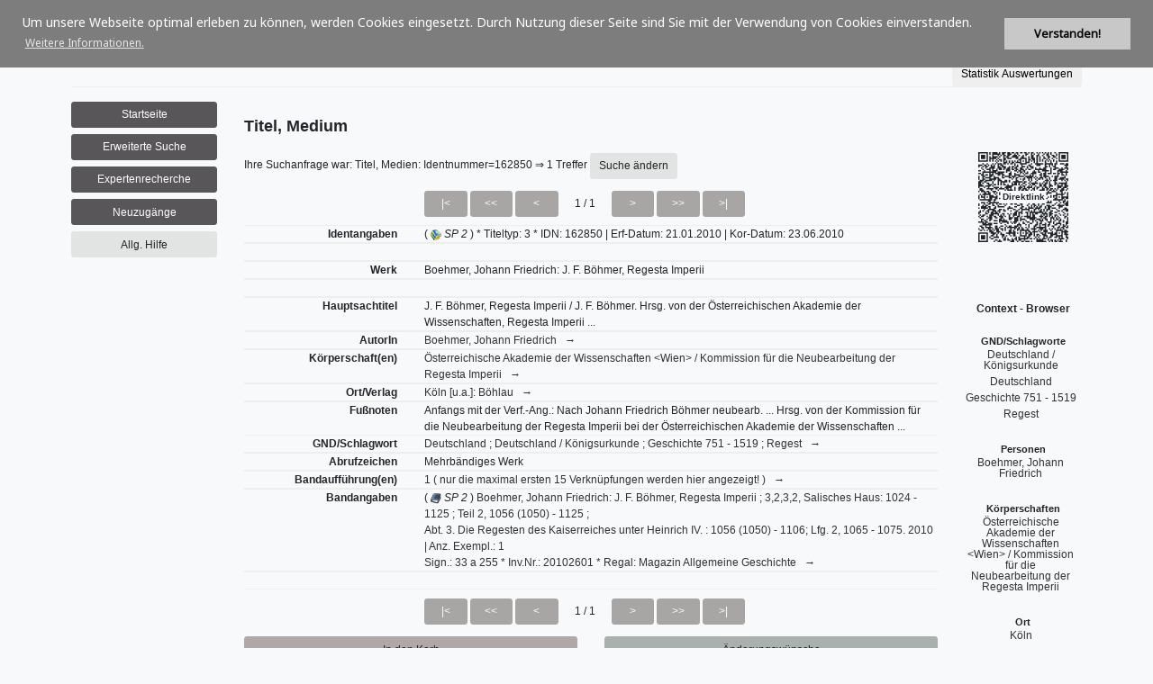

--- FILE ---
content_type: text/html
request_url: https://kvk.dabis.org/PSI/redirect.psi&f_search=&sessid=---&strsearch=IDN=162850&pool=BPSP&file=TIT&
body_size: 9988
content:
<!-- _header.html start -->
<!DOCTYPE html>
<html lang="de" >
  <head>
    <base href="https://kvk.dabis.org/tmpl/tmpl.lbb/" target="_self"><!-- Version 2026-01-29 16:45 -->
    <link rel="alternate" href="/pool-BPSP-TIT-162850.html">
    <title>Österreichische Bibliotheken im KVK</title>
    <meta charset="utf-8"/>
    <meta name="viewport" content="width=device-width, initial-scale=1">
    <meta name="Author" content="DABIS.eu">
    <meta name="Keywords" content="Bibliothek">
    <meta name="Description" content="Bibliothek">
    <link href="https://fonts.googleapis.com/css?family=Noto+Sans" rel="stylesheet"> 
    <link rel="stylesheet" href="css/line-awesome-font-awesome.min.css">
    <link rel="shortcut icon" type="image/x-icon" href="/favicon.ico"/>
    <meta http-equiv="Cache-Control" content="no-cache, no-store, must-revalidate"/>
    <meta http-equiv="Pragma" content="no-cache"/>
    <meta http-equiv="Expires" content="0"/>
    <!-- Latest compiled and minified Bootstrap CSS -->
    <!-- Custom DABIS Bootstrap CSS -->
    <link rel="stylesheet" type="text/css" href="css/bootstrap.css"/>
    <link rel="stylesheet" type="text/css" href="css/jquery-ui.min.css"/>
    <link rel="stylesheet" type="text/css" href="css/chkbox.css"/>
    <link rel="stylesheet" type="text/css" href="./shariff/shariff.complete.css"/>
    <link rel="stylesheet" type="text/css" href="./shariff/shariff_local.css"/>
    <link rel="stylesheet" type="text/css" href="css/nyroModal.css"/>
    <link rel="stylesheet" type="text/css" href="css/cookieconsent.min.css"/>
    <link rel="stylesheet" type="text/css" href="css/dabis.css"/>
    <link rel="stylesheet" type="text/css" href="css/vrv.css"/>
    <!-- ABCjs plugin -->
    <style type="text/css">
      .abcrendered {
        background-color: transparent;
      }
    </style>
	<link rel="stylesheet" type="text/css" href="https://cdnjs.cloudflare.com/ajax/libs/font-awesome/4.7.0/css/font-awesome.min.css">
	<link href="css/abcjs-midi.css" type="text/css" rel="stylesheet" />
    <script type="text/javascript" src="/js/jquery.3.3.1.js"></script><script type="text/javascript" src="/js/utf8.js"></script><script type="text/javascript" src="/js/edit.js"></script>
    <script language="JavaScript1.2" src="/js/template.js" type="text/javascript"></script>
    <script>
function set_new_tab_id(sessid) {
sessionStorage.setItem('sessid', sessid);
var old_id = ''+document.getElementById('sessid').value;
var new_id = ''+sessionStorage.getItem('sessid');   
if(new_id && new_id == sessid) { 
document.getElementById('sessid').value = new_id;
var anchors = document.getElementsByTagName('a');
for (var i = 0; i < anchors.length; i++) {
var str = ''+anchors[i].getAttribute('href');
if (str.indexOf(old_id) >= 0) {
var tab = ''+str.replace(old_id,new_id);
anchors[i].setAttribute('href', tab);
}
}
}
}
$(document).ready(function(){
var sessid = ''+document.getElementById('sessid').value;
if(!sessid || sessid == '' || sessid == 'null') { return; }
sessionStorage.setItem('testid', sessid);
var testid = ''+sessionStorage.getItem('testid');
if(!testid || testid != sessid) { return; }
sessionStorage.removeItem('testid');
var tab_id = ''+sessionStorage.getItem('sessid');
if(!tab_id || tab_id == '' || tab_id == 'null') {
var pageid = ''+document.getElementById('pageid').value;
var ajax_timeout = 5000;
var ajax_data = 'f_clone=&pageid='+pageid+'&'+'sessid='+sessid;
document.body.style.cursor = 'progress';
setTimeout("document.body.style.cursor = 'auto'", ajax_timeout);
$.ajax({
type: 'GET',
url: '/PSI/redirect.psi',
data: ajax_data,
timeout: ajax_timeout,
success: function(msg){
var dta = JSON.parse( msg );
set_new_tab_id(dta.sessid);
},
error: function(){
document.body.style.cursor = 'auto';
}
});
} else if(tab_id != sessid) {
set_new_tab_id(sessid);
}
});
</script>
</head>
  <!-- <body> -->
  <body  class="h-100 bg-dabis_bg">
  <script type="text/javascript" src="/js/idle-timer.js"></script>
<link href="css/session_timeout.css" rel="stylesheet">
<div class="modal fade" id="dlgIdleTimeout" tabindex="-1" role="dialog" aria-labelledby="myModalLabel" aria-d-none="true" data-backdrop="static">
  <div class="modal-dialog">
    <div class="modal-content">
      <div class="modal-header">
        <h4 class="modal-title" id="myModalLabel">15 Minuten Inaktivit&auml;t erkannt! Ihre Sitzung wird in K&uuml;rze geschlossen ...</h4>
      </div>
      <div class="modal-body">
        <p>Ihre Sitzung wird in <span id="sessionTimeoutCountdown"></span>&nbsp;Sekunden ablaufen.<br /><br />Klicken Sie auf <b>OK</b>, um Ihre Sitzung aktiv weiter zu halten.</p>
      </div>
      <div class="modal-footer">
        <button id="extendSession" type="button" class="btn btn-dabis_nav btn_nav" data-dismiss="modal">OK</button>
      </div>
    </div>
  </div>
</div>
<div class="modal fade" id="dlgLoggedOut" tabindex="-1" role="dialog" aria-labelledby="myModalLabel" aria-d-none="true" data-backdrop="static">
    <div class="modal-dialog">
      <div class="modal-content">
        <div class="modal-header">
        </div>
        <div class="modal-body">
          <p>Ihre Sitzung ist abgelaufen. Sie werden auf die Startseite weitergeleitet.</p>
        </div>
        <div class="modal-footer">
        </div>
      </div>
    </div>
</div> 
<script>
  (function ($) {
    var session = {
      // Logout Settings
      inactiveTimeout: 900000,      // (ms) The time until we display a warning message (15 minutes)
      warningTimeout: 30000,        // (ms) The time until we log them out
      minWarning: 10000,            // (ms) If they come back to page (on mobile), The minimum amount, before we just log them out
      warningStart: null,           // Date time the warning was started
      warningTimer: null,           // Timer running every second to countdown to logout
      redirectTo: 'https://kvk.dabis.org/PSI/redirect.psi&pageid=1769910427,030225&sessid=62a9-ebe4-768b-f61c&f_logout,ALL=',      // URL to relocate the user to once they have timed out
      logout: function () {         // Logout function once warningTimeout has expired
        $("#dlgLoggedOut").modal("show");
        window.top.location.href = session.redirectTo;
      },
      // Keepalive Settings
      keepaliveTimer: null,
      keepaliveUrl: 'https://kvk.dabis.org/PSI/redirect.psi&pageid=1769910427,030225&sessid=62a9-ebe4-768b-f61c&f_keepalive,ALL=', // URL to call to keep the session alive
      keepaliveInterval: 300000,    // (ms) the interval to call said url
      keepAlive: function () {
          $.ajax({ url: session.keepaliveUrl });
      }
    };

    $(document).on("idle.idleTimer", function (event, elem, obj) {
      // Get time when user was last active
      var diff = (+new Date()) - obj.lastActive - obj.timeout;
      var warning = (+new Date()) - diff;
      
      // On mobile js is paused, so see if this was triggered while we were sleeping
      if (diff >= session.warningTimeout || warning <= session.minWarning) {
          $("#dlgLoggedOut").modal("show");
      } else {
        // Show dialog, and note the time
        $('#sessionTimeoutCountdown').html(Math.round((session.warningTimeout - diff) / 1000));
        $("#dlgIdleTimeout").modal("show");
        session.warningStart = (+new Date()) - diff;
        //Update counter downer every second
        session.warningTimer = setInterval(function () {
          var remaining = Math.round((session.warningTimeout / 1000) - (((+new Date()) - session.warningStart) / 1000));
          if (remaining >= 0) {
            $('#sessionTimeoutCountdown').html(remaining);
          } else {
            session.logout();
          }
        }, 1000)
      }
    });

    // create a timer to keep server session alive, independent of idle timer
    session.keepaliveTimer = setInterval(function () {
      session.keepAlive();
    }, session.keepaliveInterval);

    //User clicked ok to extend session
    $("#extendSession").click(function () {
        clearTimeout(session.warningTimer);
    });

    //Set up the timer, if inactive for given seconds log them out
    $(document).idleTimer(session.inactiveTimeout);
  })(jQuery);
</script> 

    <form method="post" action="/PSI/redirect.psi" name="main" id="main" onsubmit="confirmDeleteRequest();" accept-charset="utf-8"><div id="hidden_form_data"><!-- HIDDEN_FORM_DATA start --><input type="hidden" name="pageid" id="pageid" value="1769910427,024484"><input type="hidden" name="sessid" id="sessid" value="62a9-ebe4-768b-f61c"><input type="hidden" name="fromsite" id="fromsite" value="xItem"><input type="hidden" name="dummyChar" value="&#9829;" /><input type="hidden" name="fil_select" id="fil_select" value="TIT"><input type="hidden" name="index" id="index" value="1"><input type="hidden" name="item_step" id="item_step" value="1"><input type="submit" name="f_backlist" value=""  class="hidden" aria-label="default submit button"><!-- HIDDEN_FORM_DATA end --></div>
    <!-- _login.html start -->
<div class="loginmodal">
<script type="text/javascript" language="JavaScript">
function rem_required_login() {
    document.getElementById("lRegdsgvo").removeAttribute("required"); 
}
</script>
<script type="text/javascript" language="JavaScript">
function rem_required() {
    document.getElementById("lReg00").removeAttribute("required");
    document.getElementById("lReg01").removeAttribute("required");
    document.getElementById("lReg02").removeAttribute("required");
    document.getElementById("lReg03").removeAttribute("required");
    document.getElementById("lReg04").removeAttribute("required");
    document.getElementById("lReg05").removeAttribute("required");
    document.getElementById("lReg06").removeAttribute("required"); 
    document.getElementById("lReg07").removeAttribute("required"); 
    document.getElementById("lReg08").removeAttribute("required");
    document.getElementById("lReg09").removeAttribute("required");
    document.getElementById("lReg10").removeAttribute("required");
    document.getElementById("lReg11").removeAttribute("required");
    document.getElementById("lReg12").removeAttribute("required"); 
    document.getElementById("lRegdsgvo").removeAttribute("required"); 
}
</script>
  
  
  
  
</div>
<!-- _login.html end -->

  <div class="container swatch-100 text-dabis_font">
    <div class="row-fluid w-100">
  <p></p>
  <div class="row" id="top">
      <!-- _logo.html start -->
<span style="font-size:2em;"><b>&nbsp;Österreichische Bibliotheken im KVK</b></span>

<!-- _logo.html end -->

  </div>
    <!-- _language.html start -->
<div class="row-fluid" id="language">
  <div class="col-fluid">
  <a value="de" style="color:#8f1d2e" style="cursor:pointer" onclick="location.replace('https://kvk.dabis.org/PSI/redirect.psi&pageid=1769910427,030225&sessid=62a9-ebe4-768b-f61c&fromsite='+document.getElementById('fromsite').value+'&lang=de'+'&f_setlang');" title="Sprachauswahl">Deutsch</a> |
  <a value="en" style="cursor:pointer" onclick="location.replace('https://kvk.dabis.org/PSI/redirect.psi&pageid=1769910427,030225&sessid=62a9-ebe4-768b-f61c&fromsite='+document.getElementById('fromsite').value+'&lang=en'+'&f_setlang');" title="Sprachauswahl">English</a> |
  <a value="fr" style="cursor:pointer" onclick="location.replace('https://kvk.dabis.org/PSI/redirect.psi&pageid=1769910427,030225&sessid=62a9-ebe4-768b-f61c&fromsite='+document.getElementById('fromsite').value+'&lang=fr'+'&f_setlang');" title="Sprachauswahl">Fran&ccedil;ais</a> |
  <a value="es" style="cursor:pointer" onclick="location.replace('https://kvk.dabis.org/PSI/redirect.psi&pageid=1769910427,030225&sessid=62a9-ebe4-768b-f61c&fromsite='+document.getElementById('fromsite').value+'&lang=es'+'&f_setlang');" title="Sprachauswahl">Espa&ntilde;ol</a> |
  <a value="it" style="cursor:pointer" onclick="location.replace('https://kvk.dabis.org/PSI/redirect.psi&pageid=1769910427,030225&sessid=62a9-ebe4-768b-f61c&fromsite='+document.getElementById('fromsite').value+'&lang=it'+'&f_setlang');" title="Sprachauswahl">Italiano</a>
  </div>
</div>
<!-- _language.html end -->

      <div class="row" id="Ueb_cat">
      <div class="col-12 d-none">
        <span class="catalog">BIS-C <sup><i>PLUS </i></sup> Web-Katalog&nbsp;&nbsp;&nbsp;&nbsp;&nbsp;&nbsp;</span>
      </div>
      </div>
  <div id="user_bar">
    <div class="row">
      <div class="col-12">
        <div id="ubhr" >
          <hr>
        </div>
      </div>
    </div>
    <div class="row">
      <div class="col-12" >
        <span class="row float-right">
          <!-- _userbar.html start -->
<div class="col-12" id="userbar_cont">
    <!-- auth_public start -->
  <input type="button" name="f_stat" value="Statistik Auswertungen" onclick="window.top.location.href = 'https://kvk.dabis.org/PSI/xStatLogin.psi&pageid=1769910427,030225&sessid=62a9-ebe4-768b-f61c';" class="btn" title="[Statistic_title]">

    <!-- auth_public end -->
</div>
<!-- _userbar.html end -->

        </span>
      </div>
    </div>
    <div class="row">
      <div class="col-12">
        <div id="ubhr" >
          <hr>
        </div>
      </div>
    </div>
  </div>
  <div class="row" id="nav_left">
    <div class="col col-lg-2">
      <div class="row">
        <div class="col">
          <!-- _nav.html start -->
<p></p>
<div id="navigation">
<!-- navigation start -->
  <div class="row">
  <div class="d-lg-none col-12">
    <nav class="navbar-fluid navbar-expand-lg bg-light navbar-light">
      <button class="navbar-toggler" type="button" data-toggle="collapse" data-target="#collapsibleNavbar" value="Menue">
        <span class="navbar-toggler-icon"><span class="d-none" >Menue</span></span>
      </button>
      <div class="collapse navbar-collapse" id="collapsibleNavbar">
        <div class="row">
          <div class="col-6 col-sm-6 col-md">
          <input type=submit onclick="this.form.submitButton = this.name; return true;" value="Startseite" name="f_home,ALL" class="btn btn-dabis_mnav btn_mnav col-sm-12" title="Zur&uuml;ck zur Startseite">
          </div>
          <div class="col-6 col-sm-6 col-md">
          <input type=submit onclick="this.form.submitButton = this.name; return true;" value="Erweiterte Suche" name="f_xsearch,ALL" class="btn btn-dabis_mnav btn_mnav col-sm-12" title="Zur erweiterten Suche mit mehreren Suchaspekten">
          </div>
          <div class="col-6 col-sm-6 col-md">
          <input type=submit onclick="this.form.submitButton = this.name; return true;" value="Expertenrecherche" name="f_xstrsearch,ALL" class="btn btn-dabis_mnav btn_mnav col-sm-12" title="Expertenrecherche mit der vollen Booleschen Algebra">
          </div>  
          <div class="col-6 col-sm-6 col-md">
          <input type=submit onclick="this.form.submitButton = this.name; return true;" value="Neuzug&auml;nge" name="f_newbooks,ALL" class="btn btn-dabis_mnav btn_mnav col-sm-12" title="Neuzug&auml;nge">
          </div>
          <div class="col-6 col-sm-6 col-md">
          <input class="btn btn-dabis_help btn_ahelp col-sm-12" type="button" name="help" onclick="hilfeisrv('/PSI/redirect.psi&pageid=1769910427,030225&sessid=62a9-ebe4-768b-f61c&f_help=&fil_select='+document.getElementById('fil_select').value+'&fromsite='+document.getElementById('fromsite').value+'&','');" value="Allg. Hilfe" title="Allgemeine Hilfe zur Nutzung des BIS-C 2000 Web-OPAC">
          </div>
        </div>
      </div>  
    </nav>
  </div>
  </div>
  
  <div class="col-fluid">
  <div class="d-none d-lg-block col-fluid">
    <div class="col-fluid">
      <div class="col-fluid">
      <input type=submit onclick="this.form.submitButton = this.name; return true;" value="Startseite" name="f_home,ALL" class="btn btn-dabis_mnav btn_mnav col-12" title="Zur&uuml;ck zur Startseite">
      </div>
      <div class="col-fluid">
      <input type=submit onclick="this.form.submitButton = this.name; return true;" value="Erweiterte Suche" name="f_xsearch,ALL" class="btn btn-dabis_mnav btn_mnav col-12" title="Zur erweiterten Suche mit mehreren Suchaspekten">
      </div>
      <div class="col-fluid">
      <input type=submit onclick="this.form.submitButton = this.name; return true;" value="Expertenrecherche" name="f_xstrsearch,ALL" class="btn btn-dabis_mnav btn_mnav col-12" title="Expertenrecherche mit der vollen Booleschen Algebra">
      </div>
      <div class="col-fluid">
        <input type=submit onclick="this.form.submitButton = this.name; return true;" value="Neuzug&auml;nge" name="f_newbooks,ALL" class="btn btn-dabis_mnav btn_mnav col-12" title="Neuzug&auml;nge">
      </div>
      <div class="col-fluid">
        <input class="btn btn-dabis_help btn_ahelp col-sm-12" type="button" name="help" onclick="hilfeisrv('/PSI/redirect.psi&pageid=1769910427,030225&sessid=62a9-ebe4-768b-f61c&f_help=&','');" value="Allg. Hilfe" title="Allgemeine Hilfe zur Nutzung des BIS-C 2000 Web-OPAC">
      </div>
    </div>
  </div>
  </div>

  <div class="row">
    <!-- _nav_print_cshow.html start -->
  <div class="col col-lg-12">
      
  </div>
<!-- _nav_print_cshow.html end -->

    
  </div>
<!-- navigation end -->
</div>

    <!-- _impressum.html start -->

<p class="impressum">
</p>

<!-- _impressum.html end -->
<!-- _nav.html end -->

        </div>
      </div>
    </div>

  <div class="col-12 col-lg-10">
  <div class="row-fluid" id="middle">
    <!-- _waitForResult_emsg.html start -->
  <div class="row" id="msg">
    <div class="col">
      <span class="emsg" id="emsg"></span>
      <span id="waitForResult" name="waitForResult" class="waitForResult">Bitte warten...</span>
    </div>
  </div>
<!-- _waitForResult_emsg.html end -->

<!-- _header.html end -->

<!-- xItem.html start -->
<div class="row" id="mitte_cont">
    <div class="col-md-10">
    <div id="result">
    <!-- LIST start -->
    
    <span class="Z3988" title="url_ver=Z39.88-2004&amp;ctx_ver=Z39.88-2004&amp;rfr_id=info:sid/zotero.org:2&amp;rft_val_fmt=info:ofi/fmt:kev:mtx:book&amp;rft.genre=book&amp;rft.btitle=J%2E+F%2E+B%C3%B6hmer%2C+Regesta+Imperii&amp;rft.place=K&#246;ln [u.a.]&amp;rft.publisher=B%C3%B6hlau&amp;rft.au=Boehmer, Johann Friedrich: &amp;rft.subject=Deutschland&amp;rft.subject=Deutschland / K&#246;nigsurkunde&amp;rft.subject=Geschichte 751 - 1519&amp;rft.subject=Regest&amp;rft.identifier=https://kvk.dabis.org%2FPSI%2Fredirect%2Epsi%26f%5Fsearch%3D%26sessid%3D%2D%2D%2D%26strsearch%3DIDU%3D1055DD9D%2D2E0%2D00027%2D000056D1%2D10555739%26pool%3DBPSP%26fil%5Fselect%3DTIT"></span>
    <div id="Ueb_anw">
      <span class="anwendung">Titel, Medium</span>
    </div>
    <span class="ueb1">
      Ihre Suchanfrage war: Titel, Medien: Identnummer=162850&nbsp;&rArr;&nbsp;<!-- Titel/Stichworte: -->1 Treffer&nbsp;<input type=submit onclick="this.form.submitButton = this.name; return true;" value="Suche &auml;ndern" name="f_pursue,ALL" class="btn btn-dabis_help btn_ahelp col-auto" title="Suche &auml;ndern">
    </span>
    <div class="row-fluid">
      <div class="row" id="listtxt">
        <div class="d-md-none col-6">
          <span class="float-left" id="listtxt">
          
          </span>
        </div>
        <div class="d-none d-md-block col-3">
          <span class="float-right">
          
          </span>
        </div>
        <div class="col-md-9">
          <div class="d-flex justify-content-left">
            <input type=submit onclick="javascript:document.getElementById('item_step').value='-1'; this.form.submitButton = this.name; return true;" value="&#x007C;<" disabled="disabled" name="f_previtem,ALL" class="btn btn-dabis_nav btn_nav col-auto col-sm-1" title="Zum ersten Treffer">&nbsp;
            <input type=submit onclick="javascript:document.getElementById('item_step').value='5'; this.form.submitButton = this.name; return true;" value="<<" disabled="disabled" name="f_previtem,ALL" class="btn btn-dabis_nav btn_nav col-auto col-sm-1" title="05 Treffer zur&uuml;ck">&nbsp;
            <input type=submit onclick="javascript:document.getElementById('item_step').value='1'; this.form.submitButton = this.name; return true;" value="<" disabled="disabled" name="f_previtem,ALL" class="btn btn-dabis_nav btn_nav col-auto col-sm-1" title="01 Treffer zur&uuml;ck">
            <span class="align-self-center ueb1 col-auto">&nbsp;1 / 1&nbsp;</span>
            <input type=submit onclick="javascript:document.getElementById('item_step').value='1'; this.form.submitButton = this.name; return true;" value=">" disabled="disabled" name="f_nextitem,ALL" class="btn btn-dabis_nav btn_nav col-auto col-sm-1" title="01 Treffer vor">&nbsp;
            <input type=submit onclick="javascript:document.getElementById('item_step').value='5'; this.form.submitButton = this.name; return true;" value=">>" disabled="disabled" name="f_nextitem,ALL" class="btn btn-dabis_nav btn_nav col-auto col-sm-1" title="05 Treffer vor">&nbsp;
            <input type=submit onclick="javascript:document.getElementById('item_step').value='-1'; this.form.submitButton = this.name; return true;" value=">&#x007C;" disabled="disabled" name="f_nextitem,ALL" class="btn btn-dabis_nav btn_nav col-auto col-sm-1" title="Zum letzten Treffer">&nbsp;
            
          </div>
        </div>
      </div>
    </div>
    <!-- show item begin -->
    <div class="row-fluid">
      
      <div class="row">
          <div class="col-12 szi"><hr></div>
      </div>
      <div class="row">
        <div class="d-md-none col-6">
          <span class="float-left">
          <b>Identangaben</b>
          </span>
        </div>
        <div class="d-none d-md-block col-3">
          <span class="float-right">
          <b>Identangaben</b>
          </span>
        </div>
        <div class="col-md-9">
          ( <img src="icons/typ3.png" style="cursor:help" class="help" valign="bottom" border="0" width="12" height="12" title="Closed Series" alt="Closed Series"> <a style="cursor:help" class="help" title="Bibliothek St. German, Speyer/Pfalz"><em>SP 2</em></a> )
           * Titeltyp: 3 * IDN: 162850 | Erf-Datum: 21.01.2010 | Kor-Datum: 23.06.2010
          
        </div>
      </div>
      <div class="row">
          <div class="col-12 szi"><hr></div>
      </div>
      
      <div class="row">
          <div class="col-12 szi"><hr></div>
      </div>
      <div class="row">
        <div class="d-md-none col-6">
          <span class="float-left">
          <b>&nbsp;</b>
          </span>
        </div>
        <div class="d-none d-md-block col-3">
          <span class="float-right">
          <b>&nbsp;</b>
          </span>
        </div>
        <div class="col-md-9">
          
          
          
        </div>
      </div>
      <div class="row">
          <div class="col-12 szi"><hr></div>
      </div>
      
      <div class="row">
          <div class="col-12 szi"><hr></div>
      </div>
      <div class="row">
        <div class="d-md-none col-6">
          <span class="float-left">
          <b>Werk</b>
          </span>
        </div>
        <div class="d-none d-md-block col-3">
          <span class="float-right">
          <b>Werk</b>
          </span>
        </div>
        <div class="col-md-9">
          
          Boehmer, Johann Friedrich: J. F. B&#246;hmer, Regesta Imperii
          
        </div>
      </div>
      <div class="row">
          <div class="col-12 szi"><hr></div>
      </div>
      
      <div class="row">
          <div class="col-12 szi"><hr></div>
      </div>
      <div class="row">
        <div class="d-md-none col-6">
          <span class="float-left">
          <b>&nbsp;</b>
          </span>
        </div>
        <div class="d-none d-md-block col-3">
          <span class="float-right">
          <b>&nbsp;</b>
          </span>
        </div>
        <div class="col-md-9">
          
          
          
        </div>
      </div>
      <div class="row">
          <div class="col-12 szi"><hr></div>
      </div>
      
      <div class="row">
          <div class="col-12 szi"><hr></div>
      </div>
      <div class="row">
        <div class="d-md-none col-6">
          <span class="float-left">
          <b>Hauptsachtitel</b>
          </span>
        </div>
        <div class="d-none d-md-block col-3">
          <span class="float-right">
          <b>Hauptsachtitel</b>
          </span>
        </div>
        <div class="col-md-9">
          
          J. F. B&#246;hmer, Regesta Imperii / J. F. B&#246;hmer. Hrsg. von der &#214;sterreichischen Akademie der Wissenschaften, Regesta Imperii ...
          
        </div>
      </div>
      <div class="row">
          <div class="col-12 szi"><hr></div>
      </div>
      
      <div class="row">
          <div class="col-12 szi"><hr></div>
      </div>
      <div class="row">
        <div class="d-md-none col-6">
          <span class="float-left">
          <b>AutorIn</b>
          </span>
        </div>
        <div class="d-none d-md-block col-3">
          <span class="float-right">
          <b>AutorIn</b>
          </span>
        </div>
        <div class="col-md-9">
          
          
          <a href="/PSI/redirect.psi&f_search=&pageid=1769910427,030225&sessid=62a9-ebe4-768b-f61c&get=VER&query=TIT:IDN=162850&pool=BPSP&" class="more" title="Klicken Sie f&uuml;r die Anzeige der verkn&uuml;pften Datens&auml;tze">Boehmer, Johann Friedrich&nbsp;&nbsp;&nbsp;→</a>
        </div>
      </div>
      <div class="row">
          <div class="col-12 szi"><hr></div>
      </div>
      
      <div class="row">
          <div class="col-12 szi"><hr></div>
      </div>
      <div class="row">
        <div class="d-md-none col-6">
          <span class="float-left">
          <b>K&ouml;rperschaft(en)</b>
          </span>
        </div>
        <div class="d-none d-md-block col-3">
          <span class="float-right">
          <b>K&ouml;rperschaft(en)</b>
          </span>
        </div>
        <div class="col-md-9">
          
          
          <a href="/PSI/redirect.psi&f_search=&pageid=1769910427,030225&sessid=62a9-ebe4-768b-f61c&get=KOR&query=TIT:IDN=162850&pool=BPSP&" class="more" title="Klicken Sie f&uuml;r die Anzeige der verkn&uuml;pften Datens&auml;tze">&#214;sterreichische Akademie der Wissenschaften &lt;Wien&gt; / Kommission f&#252;r die Neubearbeitung der Regesta Imperii&nbsp;&nbsp;&nbsp;→</a>
        </div>
      </div>
      <div class="row">
          <div class="col-12 szi"><hr></div>
      </div>
      
      <div class="row">
          <div class="col-12 szi"><hr></div>
      </div>
      <div class="row">
        <div class="d-md-none col-6">
          <span class="float-left">
          <b>Ort/Verlag</b>
          </span>
        </div>
        <div class="d-none d-md-block col-3">
          <span class="float-right">
          <b>Ort/Verlag</b>
          </span>
        </div>
        <div class="col-md-9">
          
          
          <a href="/PSI/redirect.psi&f_search=&pageid=1769910427,030225&sessid=62a9-ebe4-768b-f61c&get=ORT&query=TIT:IDN=162850&pool=BPSP&" class="more" title="Klicken Sie f&uuml;r die Anzeige der verkn&uuml;pften Datens&auml;tze">K&#246;ln [u.a.]: B&#246;hlau&nbsp;&nbsp;&nbsp;→</a>
        </div>
      </div>
      <div class="row">
          <div class="col-12 szi"><hr></div>
      </div>
      
      <div class="row">
          <div class="col-12 szi"><hr></div>
      </div>
      <div class="row">
        <div class="d-md-none col-6">
          <span class="float-left">
          <b>Fu&szlig;noten</b>
          </span>
        </div>
        <div class="d-none d-md-block col-3">
          <span class="float-right">
          <b>Fu&szlig;noten</b>
          </span>
        </div>
        <div class="col-md-9">
          
          Anfangs mit der Verf.-Ang.: Nach Johann Friedrich B&#246;hmer neubearb. ... Hrsg. von der Kommission f&#252;r die Neubearbeitung der Regesta Imperii bei der &#214;sterreichischen Akademie der Wissenschaften ...
          
        </div>
      </div>
      <div class="row">
          <div class="col-12 szi"><hr></div>
      </div>
      
      <div class="row">
        <div class="d-md-none col-6">
          <span class="float-left">
          <b>GND/Schlagwort</b>
          </span>
        </div>
        <div class="d-none d-md-block col-3">
          <span class="float-right">
          <b>GND/Schlagwort</b>
          </span>
        </div>
        <div class="col-lg-9 col-md-7">
          
          
          <a href="/PSI/redirect.psi&f_search=&pageid=1769910427,030225&sessid=62a9-ebe4-768b-f61c&get=SWT&query=TIT:IDN=162850&pool=BPSP&" title="Klicken Sie f&uuml;r die Anzeige der verkn&uuml;pften Datens&auml;tze">Deutschland ; Deutschland / K&#246;nigsurkunde ; Geschichte 751 - 1519 ; Regest&nbsp;&nbsp;&nbsp;→</a>
          
        </div>
      </div>
      <div class="row">
          <div class="col-12 szi"><hr></div>
      </div>
      
      <div class="row">
          <div class="col-12 szi"><hr></div>
      </div>
      <div class="row">
        <div class="d-md-none col-6">
          <span class="float-left">
          <b>Abrufzeichen</b>
          </span>
        </div>
        <div class="d-none d-md-block col-3">
          <span class="float-right">
          <b>Abrufzeichen</b>
          </span>
        </div>
        <div class="col-md-9">
          
          Mehrb&#228;ndiges Werk
          
        </div>
      </div>
      <div class="row">
          <div class="col-12 szi"><hr></div>
      </div>
      
      <div class="row">
          <div class="col-12 szi"><hr></div>
      </div>
      <div class="row">
        <div class="d-md-none col-6">
          <span class="float-left">
          <b>Bandauff&uuml;hrung(en)</b>
          </span>
        </div>
        <div class="d-none d-md-block col-3">
          <span class="float-right">
          <b>Bandauff&uuml;hrung(en)</b>
          </span>
        </div>
        <div class="col-md-9">
          
          
          <a href="/PSI/redirect.psi&f_search=&pageid=1769910427,030225&sessid=62a9-ebe4-768b-f61c&get=BDE&query=TIT:IDN=162850&pool=BPSP&" class="more" title="Klicken Sie f&uuml;r die Anzeige der verkn&uuml;pften Datens&auml;tze">1 ( nur die maximal ersten 15 Verkn&#252;pfungen werden hier angezeigt! )&nbsp;&nbsp;&nbsp;→</a>
        </div>
      </div>
      <div class="row">
          <div class="col-12 szi"><hr></div>
      </div>
      
      <div class="row">
          <div class="col-12 szi"><hr></div>
      </div>
      <div class="row">
        <div class="d-md-none col-6">
          <span class="float-left">
          <b>Bandangaben</b>
          </span>
        </div>
        <div class="d-none d-md-block col-3">
          <span class="float-right">
          <b>Bandangaben</b>
          </span>
        </div>
        <div class="col-md-9">
          ( <img src="icons/typ4.png" style="cursor:help" class="help" valign="bottom" border="0" width="12" height="12" title="Part work" alt="Part work"> <a style="cursor:help" class="help" title="Bibliothek St. German, Speyer/Pfalz"><em>SP 2</em></a> )
          
          <a href="/PSI/redirect.psi&f_search=&pageid=1769910427,030225&sessid=62a9-ebe4-768b-f61c&get=BDS&query=TIT:IDN=162850&pool=BPSP&" class="more" title="Klicken Sie f&uuml;r die Anzeige der verkn&uuml;pften Datens&auml;tze"> Boehmer, Johann Friedrich: J. F. B&#246;hmer, Regesta Imperii ; 3,2,3,2, Salisches Haus: 1024 - 1125 ; Teil 2, 1056 (1050) - 1125 ; <br>Abt. 3. Die Regesten des Kaiserreiches unter Heinrich IV. : 1056 (1050) - 1106; Lfg. 2, 1065 - 1075. 2010 | Anz. Exempl.: 1<br>Sign.: 33 a 255 * Inv.Nr.: 20102601 * Regal: Magazin Allgemeine Geschichte&nbsp;&nbsp;&nbsp;→</a>
        </div>
      </div>
      <div class="row">
          <div class="col-12 szi"><hr></div>
      </div>
      
      <div class="row">
          <div class="col-12 szi"><hr></div>
      </div>
      <div class="row">
        <div class="d-md-none col-6">
          <span class="float-left">
          <b>&nbsp;</b>
          </span>
        </div>
        <div class="d-none d-md-block col-3">
          <span class="float-right">
          <b>&nbsp;</b>
          </span>
        </div>
        <div class="col-md-9">
          
          
          
        </div>
      </div>
      <div class="row">
          <div class="col-12 szi"><hr></div>
      </div>
      <input type="hidden" name="rid" value="BPSP-TIT-162850">
    </div>
    <!-- show item end -->
      <div class="row-fluid">
        <div class="row" id="listtxt">
          <div class="d-md-none col-6">
            <span class="float-left" id="listtxt">
            
            </span>
          </div>
          <div class="d-none d-md-block col-3">
            <span class="float-right">
            
            </span>
          </div>
          <div class="col-md-9">
            <div class="d-flex justify-content-left">
            <input type=submit onclick="javascript:document.getElementById('item_step').value='-1'; this.form.submitButton = this.name; return true;" value="&#x007C;<" disabled="disabled" name="f_previtem,ALL" class="btn btn-dabis_nav btn_nav col-auto col-sm-1" title="Zum ersten Treffer">&nbsp;
            <input type=submit onclick="javascript:document.getElementById('item_step').value='5'; this.form.submitButton = this.name; return true;" value="<<" disabled="disabled" name="f_previtem,ALL" class="btn btn-dabis_nav btn_nav col-auto col-sm-1" title="05 Treffer zur&uuml;ck">&nbsp;
            <input type=submit onclick="javascript:document.getElementById('item_step').value='1'; this.form.submitButton = this.name; return true;" value="<" disabled="disabled" name="f_previtem,ALL" class="btn btn-dabis_nav btn_nav col-auto col-sm-1" title="01 Treffer zur&uuml;ck">
            <span class="align-self-center ueb1 col-auto">&nbsp;1 / 1&nbsp;</span>
            <input type=submit onclick="javascript:document.getElementById('item_step').value='1'; this.form.submitButton = this.name; return true;" value=">" disabled="disabled" name="f_nextitem,ALL" class="btn btn-dabis_nav btn_nav col-auto col-sm-1" title="01 Treffer vor">&nbsp;
            <input type=submit onclick="javascript:document.getElementById('item_step').value='5'; this.form.submitButton = this.name; return true;" value=">>" disabled="disabled" name="f_nextitem,ALL" class="btn btn-dabis_nav btn_nav col-auto col-sm-1" title="05 Treffer vor">&nbsp;
            <input type=submit onclick="javascript:document.getElementById('item_step').value='-1'; this.form.submitButton = this.name; return true;" value=">&#x007C;" disabled="disabled" name="f_nextitem,ALL" class="btn btn-dabis_nav btn_nav col-auto col-sm-1" title="Zum letzten Treffer">&nbsp;
            
            </div>
          </div>
        </div>
      </div>
      <div class="row">
          
          <div class='col'><input type=submit onclick="this.form.submitButton = this.name; return true;" value="In den Korb" name="f_add_printcache,TIT" class="btn btn-dabis_cart btn_cart col" title="Diese(n) oder markierte(n) Titel zwischenspeichern und der Titelliste f&uuml;r eine sp&auml;tere Bearbeitung hinzuf&uuml;gen"  ></div>
          <div class='col'><input type=submit onclick="this.form.submitButton = this.name; return true;" value="&Auml;nderungsw&uuml;nsche" name="f_correct,ALL" class="btn btn-dabis_usr btn_usr col" title="&Auml;nderungsw&uuml;nsche per eMail an die Bibliothek senden"  ></div>
      </div>
    <br /><br />
    <!-- F-shariff -->
    <!-- LIST end -->
    </div>
    </div>

    <script>
    $(document).ready(function(){
      $('#icon a').each(function(){
        var link = $(this).attr('href');
        if(link.substr(link.length - 4) == '.pdf'){
          $(this).attr('target', '_blank');
        }
      });
    });
    </script>
      


    <!-- _footer.html start -->
    <div class="col col-md-2" id="right">
    <div class="row-fluid" id="rechts_cont">
    <!-- _cntright.html start -->
    <p></p>
    <!-- _qrcode.html start -->

  <br />
  <br />
  <a href="https://kvk.dabis.org/PSI/redirect.psi?f_search=!26sessid=---!26strsearch=IDU=1055DD9D-2E0-00027-000056D1-10555739!26pool=BPSP!26fil_select=TIT!26" target="_blank">
  <div id="qrcode"></div>
  <span class="d-none">Direktlink zum Treffer</span>
  </a>
 <script>
 jQuery(function(){
 	jQuery('#qrcode').qrcode({ 
    size: 100,
    render : 'canvas',
    alt: 'qrcode',
    ecLevel: 'H',
    fill: '#212529',
    background: null,
    mode: 2,
    mSize: 0.1,
    mPosX: 0.5,
    mPosY: 0.5,
    label: 'Direktlink',
    fontname: 'Arial',
    fontcolor: '#212529',
    text : "https://kvk.dabis.org/PSI/redirect.psi?f_search=!26sessid=---!26strsearch=IDU=1055DD9D-2E0-00027-000056D1-10555739!26pool=BPSP!26fil_select=TIT!26",
	});
 })
 </script>
<!-- _qrcode.html end -->
    <p></p>
    <!-- _rrc_txt.html start -->
  <!-- _rrc_cover.html start -->
<p id="ueb"></p>
<span id="cover">
<br />
<!-- F-CoverBackLink -->
<br /><br />
</span>
<!-- _rrc_cover.html end -->

  <strong>Context - Browser</strong><br />
  <span class="rrc">
     <!-- rrc.html start -->

  <br><span class='rrc_tit'>GND/Schlagworte</span><br><p><a href="https://kvk.dabis.org/PSI/redirect.psi&pageid=1769910427,030225&sessid=62a9-ebe4-768b-f61c&f_search=&fromsite=xItem&fil_select=TIT&strsearch=SWT=Deutschland!2b!2f!2bKönigsurkunde&pool=BPSP&rrc=SWT=IDN:16693" title="Bibliothek St. German, Speyer/Pfalz" onclick="return DWL?DWL(this.href):true;">Deutschland / K&#246;nigsurkunde</a></p><p><a href="https://kvk.dabis.org/PSI/redirect.psi&pageid=1769910427,030225&sessid=62a9-ebe4-768b-f61c&f_search=&fromsite=xItem&fil_select=TIT&strsearch=SWT=Deutschland&pool=BPSP&rrc=SWT=IDN:651" title="Bibliothek St. German, Speyer/Pfalz" onclick="return DWL?DWL(this.href):true;">Deutschland</a></p><p><a href="https://kvk.dabis.org/PSI/redirect.psi&pageid=1769910427,030225&sessid=62a9-ebe4-768b-f61c&f_search=&fromsite=xItem&fil_select=TIT&strsearch=SWT=Geschichte!2b751!2b-!2b1519&pool=BPSP&rrc=SWT=IDN:39385" title="Bibliothek St. German, Speyer/Pfalz" onclick="return DWL?DWL(this.href):true;">Geschichte 751 - 1519</a></p><p><a href="https://kvk.dabis.org/PSI/redirect.psi&pageid=1769910427,030225&sessid=62a9-ebe4-768b-f61c&f_search=&fromsite=xItem&fil_select=TIT&strsearch=SWT=Regest&pool=BPSP&rrc=SWT=IDN:2602" title="Bibliothek St. German, Speyer/Pfalz" onclick="return DWL?DWL(this.href):true;">Regest</a></p><br><span class='rrc_tit'>Personen</span><br><p><a href="https://kvk.dabis.org/PSI/redirect.psi&pageid=1769910427,030225&sessid=62a9-ebe4-768b-f61c&f_search=&fromsite=xItem&fil_select=TIT&strsearch=AUT=Boehmer,+Johann+Friedrich&pool=BPSP&rrc=AUT=IDN:20631" title="Bibliothek St. German, Speyer/Pfalz" onclick="return DWL?DWL(this.href):true;">Boehmer, Johann Friedrich</a></p><br><span class='rrc_tit'>K&ouml;rperschaften</span><br><p><a href="https://kvk.dabis.org/PSI/redirect.psi&pageid=1769910427,030225&sessid=62a9-ebe4-768b-f61c&f_search=&fromsite=xItem&fil_select=TIT&strsearch=KOR=Österreichische+Akademie+der+Wissenschaften+!3cWien!3e+!2f+Kommission+für+die+Neubearbeitung+der+Regesta+Imperii&pool=BPSP&rrc=KOR=IDN:5360" title="Bibliothek St. German, Speyer/Pfalz" onclick="return DWL?DWL(this.href):true;">&#214;sterreichische Akademie der Wissenschaften &lt;Wien&gt; / Kommission f&#252;r die Neubearbeitung der Regesta Imperii</a></p><br><span class='rrc_tit'>Ort</span><br><p><a href="https://kvk.dabis.org/PSI/redirect.psi&pageid=1769910427,030225&sessid=62a9-ebe4-768b-f61c&f_search=&fromsite=xItem&fil_select=TIT&strsearch=ORT=Köln&pool=BPSP&rrc=ORT=IDN:18" title="Bibliothek St. German, Speyer/Pfalz" onclick="return DWL?DWL(this.href):true;">K&#246;ln</a></p>

  <!-- rrc.html end -->

  </span>

<!-- _rrc_txt.html end -->

    
    <!-- _cntright.html end -->
    </div>
  </div>
        

    </form>
      
  </div>
  
    <p></p>
    <div class="row">
      <div class="col-12 szi" ><hr></div>
    </div>
    <p></p>
    <div class="row" id="bottom">
      <div class="col-12" id="bottom_01">
        <div class="col-10-fluid float-left" id="metanavi">
        <!-- _metanavi.html start -->
<!-- <input class="btn btn-dabis_metanav btn_metanav" type="button" name="help" onclick="showhinw('/tmpl/tmpl/_hinweise.html')" value="Hinweise" title="Hintergr&uuml;nde und Hinweise zur Nutzung des Verbundkatalogs"> -->
<a href="https://landesbibliotheken.eu" class="btn btn-dabis_metanav btn_metanav" target="meta" title="VerbundServer der Landesbibliothekern &Ouml;sterreich und S&uuml;dtirol">Landesbibliotheken.eu</a>
<a href="https://www.vthk.eu" class="btn btn-dabis_metanav btn_metanav" target="meta" title="VerbundServer der theologischen und kirchlichen Bibliotheken">VThK.eu</a>
<a href="https://behoerdenweb.net" class="btn btn-dabis_metanav btn_metanav" target="meta" title="VerbundServer der Amts- und Beh&ouml;rdenbibliotheken &Ouml;sterreichs">Behoerdenweb.net</a>
<a href="https://VdSpB.org" class="btn btn-dabis_metanav btn_metanav" target="meta" title="VerbundServer Spezialbibliotheken und -Archive">VdSpB.org</a>
<a href="https://www.volksliedwerk.net" class="btn btn-dabis_metanav btn_metanav" target="meta" title="VerbundServer der Volksliedwerke und -archive &Ouml;sterreich und S&uuml;dtirol">VolksLiedWerk.net</a>
<a href="https://www.oendv.net/" class="btn btn-dabis_metanav btn_metanav" target="meta" title="&Ouml;sterreichischer NormDatenVerbund">OeNDV.net</a>

<!-- _metanavi.html end -->

        </div>
      </div>
	  <div class="col-12" id="bottom_02">
		<!-- _bottom_02.html start -->
<a href="https://www.dabis.eu/rechtliches/impressum/" class="" target="meta" title="Impressum DABIS GmbH"><u>Impressum</u></a>&nbsp;&nbsp;
<a href="https://www.dabis.eu/rechtliches/datenschutz/" class="" target="meta" title="Datenschutz DABIS GmbH"><u>Datenschutz</u></a>&nbsp;&nbsp;
<a href="https://www.dabis.eu/rechtliches/kontakt/" class="" target="meta" title="Kontakt DABIS GmbH"><u>Kontakt</u></a>&nbsp;&nbsp;
</br>
<a href="https://www.dabis.eu" class="" target="meta" title="DABIS GmbH"><u>Barrierefreier Bibliothekssoftware - OPAC der DABIS GmbH - Gesellschaft für DatenbankInformationsSysteme</u></a>&nbsp;

<!-- _bottom_02.html end -->

        <div class="col-2-fluid float-right" id="copyright">
        <!-- _copyright.html start -->
  <p class="copyright">
  <span style="color:#1C52A1;"><b>BIS-C <sup><i>PLUS</i></sup></b></span> powered and&nbsp;&copy;&nbsp;by 
	<a href="https://www.dabis.eu/" title="DABIS - Bibliothek" target="dabis">
    <img src="img/DABIS_EU.png" height="12px" title="DABIS GmbH Logo" alt="Logo der DABIS GmbH">
	</a>
	 Alle&nbsp;Rechte&nbsp;vorbehalten.<br />
  </p>
<!-- _copyright.html end -->

        </div>
	  </div>
    </div>
  
    </div>
    </div>
    </div>

    </div>
  </div>

  <!-- editScript -->
  <script type="text/javascript">
    var editHtml="\
<form>\
<input type=\"text\" class=\"editBox\" value=\"OldText\" onfocus=\"this.select();\" /> \
<input type=\"hidden\" class=\"editBackup\" value=\"OldText\" /> \
</form>\
<input type=\"button\" name=\"btnOK\" value=\"&Auml;nderungen zwischenspeichern\" class=\"btn btn-dabis_usr btnOK\" /> \
<input type=\"button\" name=\"btnCancel\" value=\"&Auml;nderungen verwerfen\" class=\"btn btn-dabis_usr btnCancel\" /> \
";
var editPwd="\
<form>\
<input type=\"password\" class=\"editBox\" value=\"OldText\" onfocus=\"this.select();\" /> \
<input type=\"password\" class=\"editBox2\" value=\"OldText\" onfocus=\"this.select();\" /> \
<input type=\"hidden\" class=\"editBackup\" value=\"OldText\" /> \
</form>\
<input type=\"button\" name=\"btnOK\" value=\"&Auml;nderungen zwischenspeichern\" class=\"btn btn-dabis_usr btnOK\" /> \
<input type=\"button\" name=\"btnCancel\" value=\"&Auml;nderungen verwerfen\" class=\"btn btn-dabis_usr btnCancel\" /> \
<br>Die Mindestl&auml;nge betr&auml;gt &raquo;08&laquo; Zeichen: Es mu&szlig; mindestens je eines der folgenden Zeichen enthalten:<br>Gro&szlig;buchstaben &raquo;01&laquo;: A B C D E F G H I J K L M N O P Q R S T U V W X Y Z<br>Kleinbuchstaben &raquo;01&laquo;: a b c d e f g h i j k l m n o p q r s t u v w x y z<br>Ziffern &raquo;01&laquo;: 0 1 2 3 4 5 6 7 8 9<br>Sonderzeichen &raquo;01&laquo;: $ & ' ( ) + , - . / : ; [ ] _<br>Andere Zeichen sind nicht erlaubt!\
";
var editErrPwdDiff="Passw&ouml;rter stimmen nicht &uuml;berein! Bitte neu eingeben";
var editSave="<input type=\"button\" name=\"btnSave\" value=\"&Auml;nderungen speichern\" class=\"btn btn-dabis_usr btnSave\" /><br>";
var editContext="sessid=62a9-ebe4-768b-f61c";


  </script>

  

  <script type="text/javascript" src="/js/bootstrap.min.js"></script>
  <script type="text/javascript" src="./shariff/shariff.complete.js"></script>

  <script type="text/javascript" src="js/gbsclasses.js"> </script>
  
  <!-- nyroModal start -->
  <script type="text/javascript" src="js/jquery.nyroModal.custom.js"></script>
  <!--[if IE 6]>
  	<script type="text/javascript" src="js/jquery.nyroModal-ie6.min.js"></script>
  <![endif]-->
  <!-- CookieConsent -->
    <script type="text/javascript">
    $(function() {
      $('.nyroModal').nyroModal();
    });
    </script>
  <!-- nyroModal start -->
    
    <script type="text/javascript" src="js/cookieconsent.min.js"></script>
      <script>
      window.addEventListener("load", function(){
      window.cookieconsent.initialise({
        "palette": {
          "popup": {
            "background": "#7d7d7d",
            "text": "#fff"
          },
          "button": {
            "background": "#c8c8c8",
            "text": "#000"
          }
        },
        "position": "top",
        "static": false,
        "content": {
          "message": "Um unsere Webseite optimal erleben zu k&ouml;nnen, werden Cookies eingesetzt. Durch Nutzung dieser Seite sind Sie mit der Verwendung von Cookies einverstanden.",
          "dismiss": "Verstanden!",
          "link": "Weitere Informationen.",
          "href": "xDatenschutz.html"
        }
      })});
      </script>

  <!-- loginLayer -->
  <!-- toggleElement -->
    <script type="text/javascript" language="JavaScript">
      function toggleMe(a){
        var e=document.getElementById(a);
        if(!e)return true;
        if(e.style.display=="none"){
          e.style.display="block"
        } else {
          e.style.display="none"
        }
        return true;
      }
    </script>
  <!-- QR-Code plugin -->
	<script type="text/javascript" src="js/jquery.qrcode.min.js"></script>
  <!-- ABCjs plugin -->
  <script type="text/javascript" src="js/midi/abcjs_plugin-midi_5.9.1-min.js"></script>
	<script type="text/javascript">
	window.ABCJS.plugin.render_before = false;
	window.ABCJS.plugin.render_options = {responsive: "resize",};
	//window.ABCJS.plugin.debug = true;
	</script>
  <!-- reCAPTCHA V2 -->
    <script type="text/javascript">
  var RecaptchaOptions = {
    lang : 'de', // Unavailable while writing this code (just for audio challenge)
    theme : 'blackglass' // Make sure there is no trailing ',' at the end of the RecaptchaOptions dictionary
  };
</script>
    <script src="https://www.google.com/recaptcha/api.js" async defer></script>
  <!-- focus to input -->
    <script>
      function setSelectionRange(input, start, end) {
        if (input.setSelectionRange) {
          input.focus();
          input.setSelectionRange(start, end);
        }
        else if (input.createTextRange) {
          var range = input.createTextRange();
          range.collapse(true);
          range.moveEnd('character', end);
          range.moveStart('character', start);
          range.select();
        }
      }
      function setCaretToPos (input, pos) {
         setSelectionRange(input, pos, pos);
      }    
      var inFocus = document.getElementById('focus');
      if(inFocus) { setCaretToPos (inFocus, -1); }
    </script>
  <!-- history replaceState -->
    <script>
      history.replaceState(null, "", "../..");
    </script>

  </body>
</html>

<!-- _footer.html end -->
<!-- xItem.html end -->



--- FILE ---
content_type: text/html
request_url: https://kvk.dabis.org/PSI/redirect.psi?f_clone=&pageid=1769910427,024484&sessid=62a9-ebe4-768b-f61c
body_size: 36
content:
{ "sessid": "1d19-ebea-dff2-586e" }
